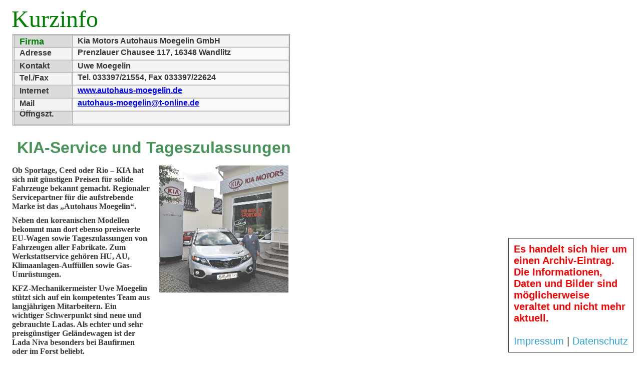

--- FILE ---
content_type: text/html; charset=utf-8
request_url: https://www.deutschland-im-internet.de/Archive/Bernau/2012/12Firmen/kia/Export1.htm
body_size: 2735
content:
<!DOCTYPE HTML PUBLIC "-//W3C//DTD HTML 4.0 Transitional//EN">
<html>
<head>
<title>Kia Motors Autohaus Moegelin GmbH</title>
<meta http-equiv="Content-Type" content="text/html;charset=utf-8">

<style type="text/css">
<!-- 
    a:link {
        color:blue;
        text-decoration:underline;
    }
    a:active { color:red }
    a:visited { color:purple }
    body {
        background-color:white;
        color:#393838;
    }
    .text2 {
        font-family:'Times New Roman','Times','Serif';
        font-size:16px;
        font-weight:bold;
        text-decoration:none;
        color:#393838;
    }
    .text5 {
        font-family:'Helvetica','Arial','Sans-serif';
        font-size:32px;
        font-weight:bold;
        text-decoration:none;
        color:#469358;
    }
    .text4 {
        font-family:'Tahoma';
        font-size:48px;
        text-decoration:none;
        color:#008000;
    }
    .text6 {
        font-family:'Arial Bold','Arial';
        font-size:18px;
        font-weight:bold;
        text-decoration:none;
        color:#008000;
    }
    .text12 {
        font-family:'Arial','Helvetica','Sans-serif';
        font-size:16px;
        font-weight:bold;
        text-decoration:none;
        color:#393838;
    }
    .text1218 {
        font-family:'Arial','Helvetica','Sans-serif';
        font-size:16px;
        font-weight:bold;
    }
    .text23 {
        font-size:2px;
    }
    .para7 {
        margin-top:0px;
        margin-bottom:0px;
        white-space:nowrap;
        padding-bottom:10px;
        line-height:18px;
    }
    .para2 {
        margin-top:0px;
        margin-bottom:0px;
        white-space:nowrap;
        line-height:22px;
        text-align:center;
    }
    .pNormal {
        margin-top:0px;
        margin-bottom:0px;
        white-space:nowrap;
    }
    .para1 {
        margin-top:0px;
        margin-bottom:0px;
        white-space:nowrap;
        margin-left:10px;
        margin-right:10px;
        line-height:22px;
    }
    .para3 {
        margin-top:0px;
        margin-bottom:0px;
        white-space:nowrap;
        margin-left:10px;
        margin-right:10px;
        padding-top:10px;
        line-height:20px;
    }
    .para5 {
        margin-top:0px;
        margin-bottom:0px;
        white-space:nowrap;
        margin-left:10px;
        line-height:18px;
    }
    .para8 {
        margin-top:0px;
        margin-bottom:0px;
        white-space:nowrap;
        margin-left:10px;
        margin-right:10px;
        padding-top:10px;
        line-height:10px;
    }
    #box1 {
        position:absolute;
        left:318px;
        top:331px;
        background-color:white;
        width:258px;
        height:254px;
    }
    #box2 {
        position:absolute;
        left:24px;
        top:332px;
        padding:0px;
        width:280px;
        height:561px;
    }
    #box3 {
        position:absolute;
        left:24px;
        top:271px;
        padding:0px;
        width:566px;
        height:48px;
    }
    #box4 {
        position:absolute;
        left:23px;
        top:10px;
        background-color:white;
        padding:0px;
        width:304px;
        height:51px;
    }
    #box5 {
        position:absolute;
        left:25px;
        top:68px;
        background-color:#F0F0F0;
        width:554px;
        height:183px;
    }
    #box6 {
        position:absolute;
        left:29px;
        top:72px;
        background-color:#DADADA;
        padding:0px;
        width:113.043px;
        height:23.29px;
    }
    #box7 {
        position:absolute;
        left:145.043px;
        top:72px;
        background-color:#F3F3F3;
        padding:0px;
        width:429.957px;
        height:23.29px;
    }
    #box8 {
        position:absolute;
        left:29px;
        top:96.29px;
        background-color:#F3F3F3;
        padding:0px;
        width:113.043px;
        height:24.643px;
    }
    #box9 {
        position:absolute;
        left:145.043px;
        top:96.29px;
        background-color:#F9F9F9;
        padding:0px;
        width:429.957px;
        height:24.643px;
    }
    #box10 {
        position:absolute;
        left:29px;
        top:121.933px;
        background-color:#DADADA;
        padding:0px;
        width:113.043px;
        height:22.816px;
    }
    #box11 {
        position:absolute;
        left:145.043px;
        top:121.933px;
        background-color:#F3F3F3;
        padding:0px;
        width:429.957px;
        height:22.816px;
    }
    #box12 {
        position:absolute;
        left:29px;
        top:145.749px;
        background-color:#F3F3F3;
        padding:0px;
        width:113.043px;
        height:25.095px;
    }
    #box13 {
        position:absolute;
        left:145.043px;
        top:145.749px;
        background-color:#F9F9F9;
        padding:0px;
        width:429.957px;
        height:25.095px;
    }
    #box14 {
        position:absolute;
        left:29px;
        top:171.844px;
        background-color:#DADADA;
        padding:0px;
        width:113.043px;
        height:24.098px;
    }
    #box15 {
        position:absolute;
        left:145.043px;
        top:171.844px;
        background-color:#F3F3F3;
        padding:0px;
        width:429.957px;
        height:24.098px;
    }
    #box16 {
        position:absolute;
        left:29px;
        top:196.942px;
        background-color:#F3F3F3;
        padding:0px;
        width:113.043px;
        height:24.693px;
    }
    #box17 {
        position:absolute;
        left:145.043px;
        top:196.942px;
        background-color:#F9F9F9;
        padding:0px;
        width:429.957px;
        height:24.693px;
    }
    #box18 {
        position:absolute;
        left:29px;
        top:222.636px;
        background-color:#DADADA;
        padding:0px;
        width:113.043px;
        height:26.364px;
    }
    #box19 {
        position:absolute;
        left:145.043px;
        top:222.636px;
        background-color:#F3F3F3;
        padding:0px;
        width:429.957px;
        height:26.364px;
    }
    #box20 {
        position:absolute;
        left:26px;
        top:69px;
        width:3px;
        height:181px;
    }
    #box21 {
        position:absolute;
        left:142.043px;
        top:69px;
        width:3px;
        height:181px;
    }
    #box22 {
        position:absolute;
        left:575px;
        top:69px;
        width:3px;
        height:181px;
    }
    #box23 {
        position:absolute;
        left:26px;
        top:69px;
        width:552px;
        height:3px;
    }
    #box24 {
        position:absolute;
        left:26px;
        top:93.29px;
        width:552px;
        height:3px;
    }
    #box25 {
        position:absolute;
        left:26px;
        top:118.933px;
        width:552px;
        height:3px;
    }
    #box26 {
        position:absolute;
        left:26px;
        top:142.749px;
        width:552px;
        height:3px;
    }
    #box27 {
        position:absolute;
        left:26px;
        top:168.844px;
        width:552px;
        height:3px;
    }
    #box28 {
        position:absolute;
        left:26px;
        top:193.942px;
        width:552px;
        height:3px;
    }
    #box29 {
        position:absolute;
        left:26px;
        top:219.636px;
        width:552px;
        height:3px;
    }
    #box30 {
        position:absolute;
        left:26px;
        top:247px;
        width:552px;
        height:3px;
    }
    #box31 {
        position:absolute;
        left:0px;
        top:753px;
        width:600px;
        height:53px;
    }
    .page {
        position:relative;
    }
 -->
</style>
</head>

<body topmargin="0" leftmargin="0" marginheight="0" marginwidth="0">
<div class="page">
    <div id="box1">
        <img src="bild/AutohausMoegelinWD214.png" alt="AutohausMoegelinWD2.tif" 
        width="258" height="254" border="0">
    </div>
    <div id="box2">
        <div class="para7">
            <span class="text2">Ob Sportage, Ceed oder Rio &ndash; KIA hat <span style="line-height:14.289 px" /><br>sich mit g&uuml;nstigen Preisen f&uuml;r solide <span style="line-height:18 px" /><br>Fahrzeuge bekannt gemacht. Regionaler <span style="line-height:18 px" /><br>Servicepartner f&uuml;r die aufstrebende <span style="line-height:18 px" /><br>Marke ist das &bdquo;Autohaus Moegelin&ldquo;. <span style="line-height:18 px" /> 
            </span>
        </div>
        <div class="para7">
            <span class="text2">Neben den koreanischen Modellen <span style="line-height:18 px" /><br>bekommt man dort ebenso preiswerte <span style="line-height:18 px" /><br>EU-Wagen sowie Tageszulassungen von <span style="line-height:18 px" /><br>Fahrzeugen aller Fabrikate. Zum <span style="line-height:18 px" /><br>Werkstattservice geh&ouml;ren HU, AU, <span style="line-height:18 px" /><br>Klimaanlagen-Auff&uuml;llen sowie Gas-<span style="line-height:18 px" /><br>Umr&uuml;stungen.<span style="line-height:18 px" /> 
            </span>
        </div>
        <div class="para7" style="padding-bottom:0px">
            <span class="text2">KFZ-Mechanikermeister Uwe Moegelin <span style="line-height:18 px" /><br>st&uuml;tzt sich auf ein kompetentes Team aus <span style="line-height:18 px" /><br>langj&auml;hrigen Mitarbeitern. Ein <span style="line-height:18 px" /><br>wichtiger Schwerpunkt sind neue und <span style="line-height:18 px" /><br>gebrauchte Ladas. Als echter und sehr <span style="line-height:18 px" /><br>preisg&uuml;nstiger Gel&auml;ndewagen ist der <span style="line-height:18 px" /><br>Lada Niva besonders bei Baufirmen <span style="line-height:18 px" /><br>oder im Forst beliebt.<span style="line-height:18 px" /> 
            </span>
        </div>
    </div>
    <div id="box3">
        <table border="0" cellspacing="0" cellpadding="0" align="left" width=
        "566" height="48">
            <tr>
                <td width="566" height="48">
                <div class="para2">
                    <span class="text5">KIA-Service und Tageszulassungen<span style="line-height:39.164 px" /> 
                    </span>
                </div>
                </td></tr>
        </table>
    </div>
    <div id="box4">
        <div class="pNormal">
            <span class="text4">Kurzinfo<span style="line-height:46.617 px" /> </span>
        </div>
    </div>
    <div id="box5">
        <table border="1" cellspacing="0" cellpadding="0" bordercolor= "#9C9C9C"
         bordercolorlight= "#CECECE">
            <tr><td valign="top" width="552" height="181">
            </td></tr>
        </table>
    </div>
    <div id="box6">
        <div class="para1">
            <span class="text6">Firma &nbsp; </span>
        </div>
    </div>
    <div id="box7">
        <div class="para3" style="padding-top:0px">
            <span class="text12">Kia Motors Autohaus Moegelin GmbH <span style="line-height:15.016 px" /> 
            </span>
        </div>
    </div>
    <div id="box8">
        <div class="para3" style="padding-top:0px">
            <span class="text12">Adresse<span style="line-height:15.016 px" /> </span>
        </div>
    </div>
    <div id="box9">
        <div class="para5">
            <span class="text12">Prenzlauer Chausee 117, 16348 Wandlitz <span style="line-height:15.016 px" /><br> 
            </span>
        </div>
    </div>
    <div id="box10">
        <div class="para3" style="padding-top:0px">
            <span class="text12">Kontakt<span style="line-height:15.016 px" /> </span>
        </div>
    </div>
    <div id="box11">
        <div class="para3" style="padding-top:0px">
            <span class="text12">Uwe Moegelin<span style="line-height:15.016 px" /> 
            </span>
        </div>
    </div>
    <div id="box12">
        <div class="para3" style="padding-top:0px">
            <span class="text12">Tel./Fax<span style="line-height:15.016 px" /> 
            </span>
        </div>
    </div>
    <div id="box13">
        <div class="para5">
            <span class="text12">Tel. 033397/21554, Fax 033397/22624<span style="line-height:15.016 px" /><br> 
            </span>
        </div>
    </div>
    <div id="box14">
        <div class="para3" style="padding-top:0px">
            <span class="text12">Internet<span style="line-height:15.016 px" /> 
            </span>
        </div>
    </div>
    <div id="box15">
        <div class="para5">
            <a href="http://www.autohaus-moegelin.de"><span class="text1218">www.autohaus-moegelin.de</span></a><span 
            class="text12"> </span>
        </div>
    </div>
    <div id="box16">
        <div class="para3" style="padding-top:0px">
            <span class="text12">Mail<span style="line-height:15.016 px" /> </span>
        </div>
    </div>
    <div id="box17">
        <div class="para5">
            <a href="mailto:autohaus-moegelin@t-online.de"><span class=
            "text1218">autohaus-moegelin@t-online.de</span></a><span class=
            "text12"><span style="line-height:15.016 px" /><br> </span>
        </div>
         
    </div>
    <div id="box18">
        <div class="para8" style="padding-top:0px">
            <span class="text12">&Ouml;ffngszt.<span style="line-height:15.016 px" /> 
            </span>
        </div>
    </div>
    <div id="box19">
        <span class="text23">&nbsp;</span>
    </div>
    <div id="box20">
        <img src="bild/Line43_Kopie708.png" alt="" width="3" height="181" 
        border="0">
    </div>
    <div id="box21">
        <img src="bild/Line44_Kopie707.png" alt="" width="3" height="181" 
        border="0">
    </div>
    <div id="box22">
        <img src="bild/Line45_Kopie706.png" alt="" width="3" height="181" 
        border="0">
    </div>
    <div id="box23">
        <img src="bild/Line46_Kopie705.png" alt="" width="552" height="3" 
        border="0">
    </div>
    <div id="box24">
        <img src="bild/Line47_Kopie704.png" alt="" width="552" height="3" 
        border="0">
    </div>
    <div id="box25">
        <img src="bild/Line48_Kopie703.png" alt="" width="552" height="3" 
        border="0">
    </div>
    <div id="box26">
        <img src="bild/Line49_Kopie702.png" alt="" width="552" height="3" 
        border="0">
    </div>
    <div id="box27">
        <img src="bild/Line50_Kopie701.png" alt="" width="552" height="3" 
        border="0">
    </div>
    <div id="box28">
        <img src="bild/Line79_Kopie700.png" alt="" width="552" height="3" 
        border="0">
    </div>
    <div id="box29">
        <img src="bild/Line85_Kopie699.png" alt="" width="552" height="3" 
        border="0">
    </div>
    <div id="box30">
        <img src="bild/Line140_Kopie698.png" alt="" width="552" height="3" 
        border="0">
    </div>
    <div id="box31">
        <img src="bild/dii20_Kopie293.png" alt="dii.gif" width="600" height="53"
         border="0">
    </div>
</div>
</body>
</html>
<div style="background-color:white;-ms-box-sizing:border-box;-moz-box-sizing:border-box;-webkit-box-sizing:border-box;box-sizing:border-box;padding:10px;position:fixed;bottom:15px;right:15px;width:250px;text-align:left;font-size:20px;font-family:'Helvetica Neue',Helvetica,Arial,Tahoma,'Trebuchet MS','Times New Roman',Georgia,Sans-Serif;border-style:solid;border-width:1px;"><span style="color:red;font-weight:bold;">Es handelt sich hier um einen Archiv-Eintrag.<br>Die Informationen, Daten und Bilder sind möglicherweise veraltet und nicht mehr aktuell.</span><br><br><a style="color:#2fa2d7;text-decoration:none;" href="https://www.deutschland-im-internet.de/Impressum#main">Impressum</a>&nbsp;<span style="">|</span>&nbsp;<a style="color:#2fa2d7;text-decoration:none;" href="https://www.deutschland-im-internet.de/Datenschutz#main">Datenschutz</a></div>